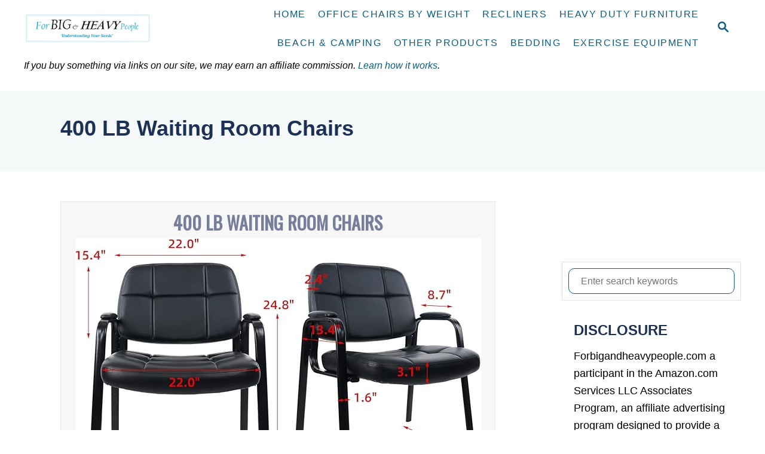

--- FILE ---
content_type: application/javascript; charset=utf-8
request_url: https://forbigandheavypeople.com/wp-content/plugins/i-want-this/modules/js/front.js?ver=1.0
body_size: -307
content:
jQuery(document).ready( function($){
	$( ".datepicker" ).datepicker({ dateFormat: "dd/mm/yy" });
	
	$('.add_sale1').click(function(e){
	
		var error = 0;
		$('.add_sale .required').each(function(){
			
			if( !$(this).val() ){
				console.log( $(this).val() );
				error = 0;
				$(this).parent('.control-group').addClass('error');
			}else{
				$(this).parent('.control-group').removeClass('error');
			}
		})
		if( error == 0 ){
			e.preventDefault();
		}
	
	})

	
		
}) // global end


--- FILE ---
content_type: application/javascript
request_url: https://cdn.izooto.com/scripts/eab72de5103a7e00fcb2bdf3bc553f02f600b46e.js?ver=3.7.14
body_size: 778
content:
(function(){try{window.izConfig={"webServiceUrl":"https://safari.izooto.com/services/26371/safari/35593","defaultNotification":"","serviceWorkerName":"/service-worker.js","debug":0,"siteUrl":"https://forbigandheavypeople.com","repeatPromptDelay":2,"tagsEnabled":1,"setEnr":1,"manifestName":"/manifest.json","branding":1,"isSdkHttps":1,"locale":"en","sourceOrigin":"https://forbigandheavypeople.com","welcomeNotification":{"clickTimeout":0,"icon":"","title":"","body":"","url":"","status":0,"showAfter":0},"vapidPublicKey":"BD2EWDOnFRNevD5_zuKoaUYh_DgSB2i2Cjo1ISxzLSbfBBXq_OZxVrQXyr7GXUI8XlMZam-XwaONX5ySZKBUKAQ","izootoStatus":1,"gdprPrompt":{"btn2Txt":"Agree","btn1Txt":"Not Now","type":1,"title":"In order to send relevant and personalized notifications to you, we would like to capture your location and website activity.","status":0},"customPixelLink":"","promptDelay":20000,"client":35593,"desktopAllowed":0,"webPushId":"web.com.izooto.user2659","domainRoot":"","mobileAllowed":0};var container=document.body?document.body:document.head;if(""!==izConfig.customPixelLink){var _izAlt=document.createElement("script");_izAlt.id="izootoAlt",_izAlt.src=izConfig.customPixelLink,container.appendChild(_izAlt)}else{var _iz=document.createElement("script");_iz.id="izootoSdk",_iz.src="https://cdn.izooto.com/scripts/sdk/izooto.js",container.appendChild(_iz)}}catch(err){}})()